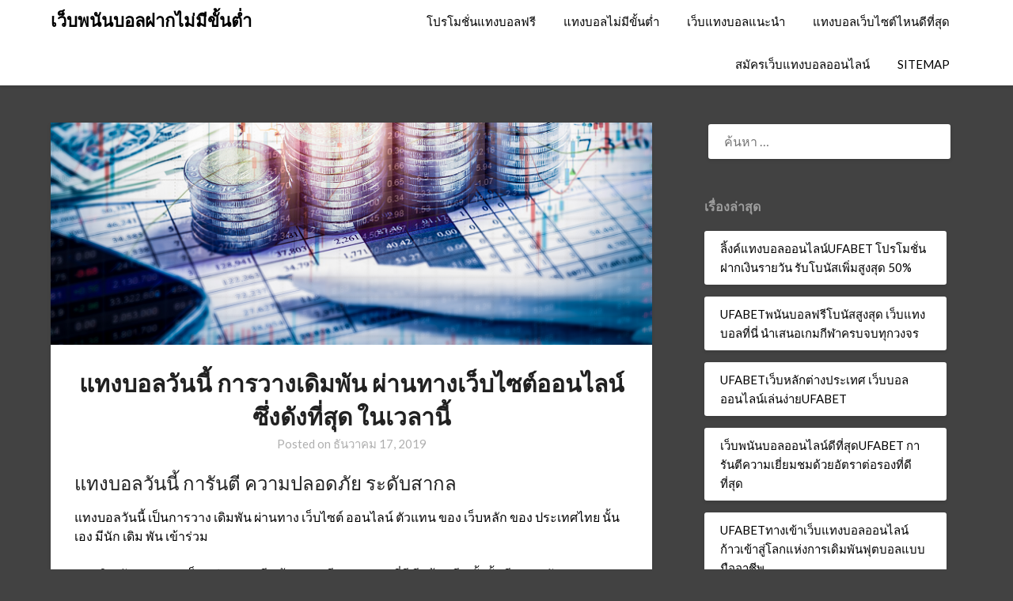

--- FILE ---
content_type: text/html; charset=UTF-8
request_url: https://www.remasters4homes.com/%E0%B9%81%E0%B8%97%E0%B8%87%E0%B8%9A%E0%B8%AD%E0%B8%A5%E0%B8%A7%E0%B8%B1%E0%B8%99%E0%B8%99%E0%B8%B5%E0%B9%89/
body_size: 15182
content:
<!doctype html>
<html lang="th">
<head>
	<meta charset="UTF-8">
	<meta name="viewport" content="width=device-width, initial-scale=1">
	<link rel="profile" href="https://gmpg.org/xfn/11">
	<meta name='robots' content='index, follow, max-image-preview:large, max-snippet:-1, max-video-preview:-1' />

	<!-- This site is optimized with the Yoast SEO plugin v21.4 - https://yoast.com/wordpress/plugins/seo/ -->
	<title>แทงบอลวันนี้ ช่องทาง การเดิมพัน ที่ดีที่สุด ครบครัน ที่สุด</title>
	<meta name="description" content="แทงบอลวันนี้ จำนวน ของ นักเดิมพันที่ เข้าร่วมวางเดิมพัน แทงบอล เป็นสมาชิก กับทางเว็บของเรา มากที่สุดร ในภูมิภาค เอเชีย เทคโนโลยีออนไลน์ ที่ทันสมัยมาก" />
	<link rel="canonical" href="https://www.remasters4homes.com/แทงบอลวันนี้/" />
	<meta property="og:locale" content="th_TH" />
	<meta property="og:type" content="article" />
	<meta property="og:title" content="แทงบอลวันนี้ ช่องทาง การเดิมพัน ที่ดีที่สุด ครบครัน ที่สุด" />
	<meta property="og:description" content="แทงบอลวันนี้ จำนวน ของ นักเดิมพันที่ เข้าร่วมวางเดิมพัน แทงบอล เป็นสมาชิก กับทางเว็บของเรา มากที่สุดร ในภูมิภาค เอเชีย เทคโนโลยีออนไลน์ ที่ทันสมัยมาก" />
	<meta property="og:url" content="https://www.remasters4homes.com/แทงบอลวันนี้/" />
	<meta property="og:site_name" content="เว็บพนันบอลฝากไม่มีขั้นต่ำ" />
	<meta property="article:published_time" content="2019-12-17T22:29:22+00:00" />
	<meta property="article:modified_time" content="2020-01-11T02:04:59+00:00" />
	<meta property="og:image" content="https://www.remasters4homes.com/wp-content/uploads/2019/12/fmc_770_x_285.png" />
	<meta property="og:image:width" content="770" />
	<meta property="og:image:height" content="285" />
	<meta property="og:image:type" content="image/png" />
	<meta name="author" content="admins" />
	<meta name="twitter:card" content="summary_large_image" />
	<meta name="twitter:label1" content="Written by" />
	<meta name="twitter:data1" content="admins" />
	<script type="application/ld+json" class="yoast-schema-graph">{"@context":"https://schema.org","@graph":[{"@type":"WebPage","@id":"https://www.remasters4homes.com/%e0%b9%81%e0%b8%97%e0%b8%87%e0%b8%9a%e0%b8%ad%e0%b8%a5%e0%b8%a7%e0%b8%b1%e0%b8%99%e0%b8%99%e0%b8%b5%e0%b9%89/","url":"https://www.remasters4homes.com/%e0%b9%81%e0%b8%97%e0%b8%87%e0%b8%9a%e0%b8%ad%e0%b8%a5%e0%b8%a7%e0%b8%b1%e0%b8%99%e0%b8%99%e0%b8%b5%e0%b9%89/","name":"แทงบอลวันนี้ ช่องทาง การเดิมพัน ที่ดีที่สุด ครบครัน ที่สุด","isPartOf":{"@id":"https://www.remasters4homes.com/#website"},"primaryImageOfPage":{"@id":"https://www.remasters4homes.com/%e0%b9%81%e0%b8%97%e0%b8%87%e0%b8%9a%e0%b8%ad%e0%b8%a5%e0%b8%a7%e0%b8%b1%e0%b8%99%e0%b8%99%e0%b8%b5%e0%b9%89/#primaryimage"},"image":{"@id":"https://www.remasters4homes.com/%e0%b9%81%e0%b8%97%e0%b8%87%e0%b8%9a%e0%b8%ad%e0%b8%a5%e0%b8%a7%e0%b8%b1%e0%b8%99%e0%b8%99%e0%b8%b5%e0%b9%89/#primaryimage"},"thumbnailUrl":"https://www.remasters4homes.com/wp-content/uploads/2019/12/fmc_770_x_285.png","datePublished":"2019-12-17T22:29:22+00:00","dateModified":"2020-01-11T02:04:59+00:00","author":{"@id":"https://www.remasters4homes.com/#/schema/person/60324099d96e526ac26b42a4717feba7"},"description":"แทงบอลวันนี้ จำนวน ของ นักเดิมพันที่ เข้าร่วมวางเดิมพัน แทงบอล เป็นสมาชิก กับทางเว็บของเรา มากที่สุดร ในภูมิภาค เอเชีย เทคโนโลยีออนไลน์ ที่ทันสมัยมาก","breadcrumb":{"@id":"https://www.remasters4homes.com/%e0%b9%81%e0%b8%97%e0%b8%87%e0%b8%9a%e0%b8%ad%e0%b8%a5%e0%b8%a7%e0%b8%b1%e0%b8%99%e0%b8%99%e0%b8%b5%e0%b9%89/#breadcrumb"},"inLanguage":"th","potentialAction":[{"@type":"ReadAction","target":["https://www.remasters4homes.com/%e0%b9%81%e0%b8%97%e0%b8%87%e0%b8%9a%e0%b8%ad%e0%b8%a5%e0%b8%a7%e0%b8%b1%e0%b8%99%e0%b8%99%e0%b8%b5%e0%b9%89/"]}]},{"@type":"ImageObject","inLanguage":"th","@id":"https://www.remasters4homes.com/%e0%b9%81%e0%b8%97%e0%b8%87%e0%b8%9a%e0%b8%ad%e0%b8%a5%e0%b8%a7%e0%b8%b1%e0%b8%99%e0%b8%99%e0%b8%b5%e0%b9%89/#primaryimage","url":"https://www.remasters4homes.com/wp-content/uploads/2019/12/fmc_770_x_285.png","contentUrl":"https://www.remasters4homes.com/wp-content/uploads/2019/12/fmc_770_x_285.png","width":770,"height":285,"caption":"แทงบอลวันนี้"},{"@type":"BreadcrumbList","@id":"https://www.remasters4homes.com/%e0%b9%81%e0%b8%97%e0%b8%87%e0%b8%9a%e0%b8%ad%e0%b8%a5%e0%b8%a7%e0%b8%b1%e0%b8%99%e0%b8%99%e0%b8%b5%e0%b9%89/#breadcrumb","itemListElement":[{"@type":"ListItem","position":1,"name":"Home","item":"https://www.remasters4homes.com/"},{"@type":"ListItem","position":2,"name":"แทงบอลวันนี้ การวางเดิมพัน ผ่านทางเว็บไซต์ออนไลน์ ซึ่งดังที่สุด ในเวลานี้"}]},{"@type":"WebSite","@id":"https://www.remasters4homes.com/#website","url":"https://www.remasters4homes.com/","name":"เว็บพนันบอลฝากไม่มีขั้นต่ำ","description":"เว็บพนันบอลฝากไม่มีขั้นต่ำ เท่าไหร่ก็สามารถฝากสมัครเป็นสมาชิกได้สิทธิ์รับ ค่าคอมมิชชั่นคืนสูงสุด","potentialAction":[{"@type":"SearchAction","target":{"@type":"EntryPoint","urlTemplate":"https://www.remasters4homes.com/?s={search_term_string}"},"query-input":"required name=search_term_string"}],"inLanguage":"th"},{"@type":"Person","@id":"https://www.remasters4homes.com/#/schema/person/60324099d96e526ac26b42a4717feba7","name":"admins","image":{"@type":"ImageObject","inLanguage":"th","@id":"https://www.remasters4homes.com/#/schema/person/image/","url":"https://secure.gravatar.com/avatar/0cac44266ed99a31698d1c5e69935bb354f95cefb8156a3e03547d1952fc668b?s=96&d=mm&r=g","contentUrl":"https://secure.gravatar.com/avatar/0cac44266ed99a31698d1c5e69935bb354f95cefb8156a3e03547d1952fc668b?s=96&d=mm&r=g","caption":"admins"},"url":"https://www.remasters4homes.com/author/admins/"}]}</script>
	<!-- / Yoast SEO plugin. -->


<link rel='dns-prefetch' href='//fonts.googleapis.com' />
<link rel="alternate" type="application/rss+xml" title="เว็บพนันบอลฝากไม่มีขั้นต่ำ &raquo; ฟีด" href="https://www.remasters4homes.com/feed/" />
<link rel="alternate" title="oEmbed (JSON)" type="application/json+oembed" href="https://www.remasters4homes.com/wp-json/oembed/1.0/embed?url=https%3A%2F%2Fwww.remasters4homes.com%2F%25e0%25b9%2581%25e0%25b8%2597%25e0%25b8%2587%25e0%25b8%259a%25e0%25b8%25ad%25e0%25b8%25a5%25e0%25b8%25a7%25e0%25b8%25b1%25e0%25b8%2599%25e0%25b8%2599%25e0%25b8%25b5%25e0%25b9%2589%2F" />
<link rel="alternate" title="oEmbed (XML)" type="text/xml+oembed" href="https://www.remasters4homes.com/wp-json/oembed/1.0/embed?url=https%3A%2F%2Fwww.remasters4homes.com%2F%25e0%25b9%2581%25e0%25b8%2597%25e0%25b8%2587%25e0%25b8%259a%25e0%25b8%25ad%25e0%25b8%25a5%25e0%25b8%25a7%25e0%25b8%25b1%25e0%25b8%2599%25e0%25b8%2599%25e0%25b8%25b5%25e0%25b9%2589%2F&#038;format=xml" />
<style id='wp-img-auto-sizes-contain-inline-css' type='text/css'>
img:is([sizes=auto i],[sizes^="auto," i]){contain-intrinsic-size:3000px 1500px}
/*# sourceURL=wp-img-auto-sizes-contain-inline-css */
</style>
<style id='wp-emoji-styles-inline-css' type='text/css'>

	img.wp-smiley, img.emoji {
		display: inline !important;
		border: none !important;
		box-shadow: none !important;
		height: 1em !important;
		width: 1em !important;
		margin: 0 0.07em !important;
		vertical-align: -0.1em !important;
		background: none !important;
		padding: 0 !important;
	}
/*# sourceURL=wp-emoji-styles-inline-css */
</style>
<style id='wp-block-library-inline-css' type='text/css'>
:root{--wp-block-synced-color:#7a00df;--wp-block-synced-color--rgb:122,0,223;--wp-bound-block-color:var(--wp-block-synced-color);--wp-editor-canvas-background:#ddd;--wp-admin-theme-color:#007cba;--wp-admin-theme-color--rgb:0,124,186;--wp-admin-theme-color-darker-10:#006ba1;--wp-admin-theme-color-darker-10--rgb:0,107,160.5;--wp-admin-theme-color-darker-20:#005a87;--wp-admin-theme-color-darker-20--rgb:0,90,135;--wp-admin-border-width-focus:2px}@media (min-resolution:192dpi){:root{--wp-admin-border-width-focus:1.5px}}.wp-element-button{cursor:pointer}:root .has-very-light-gray-background-color{background-color:#eee}:root .has-very-dark-gray-background-color{background-color:#313131}:root .has-very-light-gray-color{color:#eee}:root .has-very-dark-gray-color{color:#313131}:root .has-vivid-green-cyan-to-vivid-cyan-blue-gradient-background{background:linear-gradient(135deg,#00d084,#0693e3)}:root .has-purple-crush-gradient-background{background:linear-gradient(135deg,#34e2e4,#4721fb 50%,#ab1dfe)}:root .has-hazy-dawn-gradient-background{background:linear-gradient(135deg,#faaca8,#dad0ec)}:root .has-subdued-olive-gradient-background{background:linear-gradient(135deg,#fafae1,#67a671)}:root .has-atomic-cream-gradient-background{background:linear-gradient(135deg,#fdd79a,#004a59)}:root .has-nightshade-gradient-background{background:linear-gradient(135deg,#330968,#31cdcf)}:root .has-midnight-gradient-background{background:linear-gradient(135deg,#020381,#2874fc)}:root{--wp--preset--font-size--normal:16px;--wp--preset--font-size--huge:42px}.has-regular-font-size{font-size:1em}.has-larger-font-size{font-size:2.625em}.has-normal-font-size{font-size:var(--wp--preset--font-size--normal)}.has-huge-font-size{font-size:var(--wp--preset--font-size--huge)}.has-text-align-center{text-align:center}.has-text-align-left{text-align:left}.has-text-align-right{text-align:right}.has-fit-text{white-space:nowrap!important}#end-resizable-editor-section{display:none}.aligncenter{clear:both}.items-justified-left{justify-content:flex-start}.items-justified-center{justify-content:center}.items-justified-right{justify-content:flex-end}.items-justified-space-between{justify-content:space-between}.screen-reader-text{border:0;clip-path:inset(50%);height:1px;margin:-1px;overflow:hidden;padding:0;position:absolute;width:1px;word-wrap:normal!important}.screen-reader-text:focus{background-color:#ddd;clip-path:none;color:#444;display:block;font-size:1em;height:auto;left:5px;line-height:normal;padding:15px 23px 14px;text-decoration:none;top:5px;width:auto;z-index:100000}html :where(.has-border-color){border-style:solid}html :where([style*=border-top-color]){border-top-style:solid}html :where([style*=border-right-color]){border-right-style:solid}html :where([style*=border-bottom-color]){border-bottom-style:solid}html :where([style*=border-left-color]){border-left-style:solid}html :where([style*=border-width]){border-style:solid}html :where([style*=border-top-width]){border-top-style:solid}html :where([style*=border-right-width]){border-right-style:solid}html :where([style*=border-bottom-width]){border-bottom-style:solid}html :where([style*=border-left-width]){border-left-style:solid}html :where(img[class*=wp-image-]){height:auto;max-width:100%}:where(figure){margin:0 0 1em}html :where(.is-position-sticky){--wp-admin--admin-bar--position-offset:var(--wp-admin--admin-bar--height,0px)}@media screen and (max-width:600px){html :where(.is-position-sticky){--wp-admin--admin-bar--position-offset:0px}}

/*# sourceURL=wp-block-library-inline-css */
</style><style id='global-styles-inline-css' type='text/css'>
:root{--wp--preset--aspect-ratio--square: 1;--wp--preset--aspect-ratio--4-3: 4/3;--wp--preset--aspect-ratio--3-4: 3/4;--wp--preset--aspect-ratio--3-2: 3/2;--wp--preset--aspect-ratio--2-3: 2/3;--wp--preset--aspect-ratio--16-9: 16/9;--wp--preset--aspect-ratio--9-16: 9/16;--wp--preset--color--black: #000000;--wp--preset--color--cyan-bluish-gray: #abb8c3;--wp--preset--color--white: #ffffff;--wp--preset--color--pale-pink: #f78da7;--wp--preset--color--vivid-red: #cf2e2e;--wp--preset--color--luminous-vivid-orange: #ff6900;--wp--preset--color--luminous-vivid-amber: #fcb900;--wp--preset--color--light-green-cyan: #7bdcb5;--wp--preset--color--vivid-green-cyan: #00d084;--wp--preset--color--pale-cyan-blue: #8ed1fc;--wp--preset--color--vivid-cyan-blue: #0693e3;--wp--preset--color--vivid-purple: #9b51e0;--wp--preset--gradient--vivid-cyan-blue-to-vivid-purple: linear-gradient(135deg,rgb(6,147,227) 0%,rgb(155,81,224) 100%);--wp--preset--gradient--light-green-cyan-to-vivid-green-cyan: linear-gradient(135deg,rgb(122,220,180) 0%,rgb(0,208,130) 100%);--wp--preset--gradient--luminous-vivid-amber-to-luminous-vivid-orange: linear-gradient(135deg,rgb(252,185,0) 0%,rgb(255,105,0) 100%);--wp--preset--gradient--luminous-vivid-orange-to-vivid-red: linear-gradient(135deg,rgb(255,105,0) 0%,rgb(207,46,46) 100%);--wp--preset--gradient--very-light-gray-to-cyan-bluish-gray: linear-gradient(135deg,rgb(238,238,238) 0%,rgb(169,184,195) 100%);--wp--preset--gradient--cool-to-warm-spectrum: linear-gradient(135deg,rgb(74,234,220) 0%,rgb(151,120,209) 20%,rgb(207,42,186) 40%,rgb(238,44,130) 60%,rgb(251,105,98) 80%,rgb(254,248,76) 100%);--wp--preset--gradient--blush-light-purple: linear-gradient(135deg,rgb(255,206,236) 0%,rgb(152,150,240) 100%);--wp--preset--gradient--blush-bordeaux: linear-gradient(135deg,rgb(254,205,165) 0%,rgb(254,45,45) 50%,rgb(107,0,62) 100%);--wp--preset--gradient--luminous-dusk: linear-gradient(135deg,rgb(255,203,112) 0%,rgb(199,81,192) 50%,rgb(65,88,208) 100%);--wp--preset--gradient--pale-ocean: linear-gradient(135deg,rgb(255,245,203) 0%,rgb(182,227,212) 50%,rgb(51,167,181) 100%);--wp--preset--gradient--electric-grass: linear-gradient(135deg,rgb(202,248,128) 0%,rgb(113,206,126) 100%);--wp--preset--gradient--midnight: linear-gradient(135deg,rgb(2,3,129) 0%,rgb(40,116,252) 100%);--wp--preset--font-size--small: 13px;--wp--preset--font-size--medium: 20px;--wp--preset--font-size--large: 36px;--wp--preset--font-size--x-large: 42px;--wp--preset--spacing--20: 0.44rem;--wp--preset--spacing--30: 0.67rem;--wp--preset--spacing--40: 1rem;--wp--preset--spacing--50: 1.5rem;--wp--preset--spacing--60: 2.25rem;--wp--preset--spacing--70: 3.38rem;--wp--preset--spacing--80: 5.06rem;--wp--preset--shadow--natural: 6px 6px 9px rgba(0, 0, 0, 0.2);--wp--preset--shadow--deep: 12px 12px 50px rgba(0, 0, 0, 0.4);--wp--preset--shadow--sharp: 6px 6px 0px rgba(0, 0, 0, 0.2);--wp--preset--shadow--outlined: 6px 6px 0px -3px rgb(255, 255, 255), 6px 6px rgb(0, 0, 0);--wp--preset--shadow--crisp: 6px 6px 0px rgb(0, 0, 0);}:where(.is-layout-flex){gap: 0.5em;}:where(.is-layout-grid){gap: 0.5em;}body .is-layout-flex{display: flex;}.is-layout-flex{flex-wrap: wrap;align-items: center;}.is-layout-flex > :is(*, div){margin: 0;}body .is-layout-grid{display: grid;}.is-layout-grid > :is(*, div){margin: 0;}:where(.wp-block-columns.is-layout-flex){gap: 2em;}:where(.wp-block-columns.is-layout-grid){gap: 2em;}:where(.wp-block-post-template.is-layout-flex){gap: 1.25em;}:where(.wp-block-post-template.is-layout-grid){gap: 1.25em;}.has-black-color{color: var(--wp--preset--color--black) !important;}.has-cyan-bluish-gray-color{color: var(--wp--preset--color--cyan-bluish-gray) !important;}.has-white-color{color: var(--wp--preset--color--white) !important;}.has-pale-pink-color{color: var(--wp--preset--color--pale-pink) !important;}.has-vivid-red-color{color: var(--wp--preset--color--vivid-red) !important;}.has-luminous-vivid-orange-color{color: var(--wp--preset--color--luminous-vivid-orange) !important;}.has-luminous-vivid-amber-color{color: var(--wp--preset--color--luminous-vivid-amber) !important;}.has-light-green-cyan-color{color: var(--wp--preset--color--light-green-cyan) !important;}.has-vivid-green-cyan-color{color: var(--wp--preset--color--vivid-green-cyan) !important;}.has-pale-cyan-blue-color{color: var(--wp--preset--color--pale-cyan-blue) !important;}.has-vivid-cyan-blue-color{color: var(--wp--preset--color--vivid-cyan-blue) !important;}.has-vivid-purple-color{color: var(--wp--preset--color--vivid-purple) !important;}.has-black-background-color{background-color: var(--wp--preset--color--black) !important;}.has-cyan-bluish-gray-background-color{background-color: var(--wp--preset--color--cyan-bluish-gray) !important;}.has-white-background-color{background-color: var(--wp--preset--color--white) !important;}.has-pale-pink-background-color{background-color: var(--wp--preset--color--pale-pink) !important;}.has-vivid-red-background-color{background-color: var(--wp--preset--color--vivid-red) !important;}.has-luminous-vivid-orange-background-color{background-color: var(--wp--preset--color--luminous-vivid-orange) !important;}.has-luminous-vivid-amber-background-color{background-color: var(--wp--preset--color--luminous-vivid-amber) !important;}.has-light-green-cyan-background-color{background-color: var(--wp--preset--color--light-green-cyan) !important;}.has-vivid-green-cyan-background-color{background-color: var(--wp--preset--color--vivid-green-cyan) !important;}.has-pale-cyan-blue-background-color{background-color: var(--wp--preset--color--pale-cyan-blue) !important;}.has-vivid-cyan-blue-background-color{background-color: var(--wp--preset--color--vivid-cyan-blue) !important;}.has-vivid-purple-background-color{background-color: var(--wp--preset--color--vivid-purple) !important;}.has-black-border-color{border-color: var(--wp--preset--color--black) !important;}.has-cyan-bluish-gray-border-color{border-color: var(--wp--preset--color--cyan-bluish-gray) !important;}.has-white-border-color{border-color: var(--wp--preset--color--white) !important;}.has-pale-pink-border-color{border-color: var(--wp--preset--color--pale-pink) !important;}.has-vivid-red-border-color{border-color: var(--wp--preset--color--vivid-red) !important;}.has-luminous-vivid-orange-border-color{border-color: var(--wp--preset--color--luminous-vivid-orange) !important;}.has-luminous-vivid-amber-border-color{border-color: var(--wp--preset--color--luminous-vivid-amber) !important;}.has-light-green-cyan-border-color{border-color: var(--wp--preset--color--light-green-cyan) !important;}.has-vivid-green-cyan-border-color{border-color: var(--wp--preset--color--vivid-green-cyan) !important;}.has-pale-cyan-blue-border-color{border-color: var(--wp--preset--color--pale-cyan-blue) !important;}.has-vivid-cyan-blue-border-color{border-color: var(--wp--preset--color--vivid-cyan-blue) !important;}.has-vivid-purple-border-color{border-color: var(--wp--preset--color--vivid-purple) !important;}.has-vivid-cyan-blue-to-vivid-purple-gradient-background{background: var(--wp--preset--gradient--vivid-cyan-blue-to-vivid-purple) !important;}.has-light-green-cyan-to-vivid-green-cyan-gradient-background{background: var(--wp--preset--gradient--light-green-cyan-to-vivid-green-cyan) !important;}.has-luminous-vivid-amber-to-luminous-vivid-orange-gradient-background{background: var(--wp--preset--gradient--luminous-vivid-amber-to-luminous-vivid-orange) !important;}.has-luminous-vivid-orange-to-vivid-red-gradient-background{background: var(--wp--preset--gradient--luminous-vivid-orange-to-vivid-red) !important;}.has-very-light-gray-to-cyan-bluish-gray-gradient-background{background: var(--wp--preset--gradient--very-light-gray-to-cyan-bluish-gray) !important;}.has-cool-to-warm-spectrum-gradient-background{background: var(--wp--preset--gradient--cool-to-warm-spectrum) !important;}.has-blush-light-purple-gradient-background{background: var(--wp--preset--gradient--blush-light-purple) !important;}.has-blush-bordeaux-gradient-background{background: var(--wp--preset--gradient--blush-bordeaux) !important;}.has-luminous-dusk-gradient-background{background: var(--wp--preset--gradient--luminous-dusk) !important;}.has-pale-ocean-gradient-background{background: var(--wp--preset--gradient--pale-ocean) !important;}.has-electric-grass-gradient-background{background: var(--wp--preset--gradient--electric-grass) !important;}.has-midnight-gradient-background{background: var(--wp--preset--gradient--midnight) !important;}.has-small-font-size{font-size: var(--wp--preset--font-size--small) !important;}.has-medium-font-size{font-size: var(--wp--preset--font-size--medium) !important;}.has-large-font-size{font-size: var(--wp--preset--font-size--large) !important;}.has-x-large-font-size{font-size: var(--wp--preset--font-size--x-large) !important;}
/*# sourceURL=global-styles-inline-css */
</style>

<style id='classic-theme-styles-inline-css' type='text/css'>
/*! This file is auto-generated */
.wp-block-button__link{color:#fff;background-color:#32373c;border-radius:9999px;box-shadow:none;text-decoration:none;padding:calc(.667em + 2px) calc(1.333em + 2px);font-size:1.125em}.wp-block-file__button{background:#32373c;color:#fff;text-decoration:none}
/*# sourceURL=/wp-includes/css/classic-themes.min.css */
</style>
<link rel='stylesheet' id='font-awesome-css' href='https://www.remasters4homes.com/wp-content/themes/blogrid/css/font-awesome.min.css?ver=6.9' type='text/css' media='all' />
<link rel='stylesheet' id='blogrid-style-css' href='https://www.remasters4homes.com/wp-content/themes/blogrid/style.css?ver=6.9' type='text/css' media='all' />
<link rel='stylesheet' id='blogrid-google-fonts-css' href='//fonts.googleapis.com/css?family=Lato%3A300%2C400%2C700%2C900&#038;ver=6.9' type='text/css' media='all' />
<script type="text/javascript" src="https://www.remasters4homes.com/wp-includes/js/jquery/jquery.min.js?ver=3.7.1" id="jquery-core-js"></script>
<script type="text/javascript" src="https://www.remasters4homes.com/wp-includes/js/jquery/jquery-migrate.min.js?ver=3.4.1" id="jquery-migrate-js"></script>
<link rel="https://api.w.org/" href="https://www.remasters4homes.com/wp-json/" /><link rel="alternate" title="JSON" type="application/json" href="https://www.remasters4homes.com/wp-json/wp/v2/posts/78" /><link rel="EditURI" type="application/rsd+xml" title="RSD" href="https://www.remasters4homes.com/xmlrpc.php?rsd" />
<meta name="generator" content="WordPress 6.9" />
<link rel='shortlink' href='https://www.remasters4homes.com/?p=78' />

		<style type="text/css">
		body, .site, .swidgets-wrap h3, .post-data-text { background: ; }
		.site-title a, .site-description { color: ; }
		.sheader { background-color:  !important; }
		.main-navigation ul li a, .main-navigation ul li .sub-arrow, .super-menu .toggle-mobile-menu,.toggle-mobile-menu:before, .mobile-menu-active .smenu-hide { color: ; }
		#smobile-menu.show .main-navigation ul ul.children.active, #smobile-menu.show .main-navigation ul ul.sub-menu.active, #smobile-menu.show .main-navigation ul li, .smenu-hide.toggle-mobile-menu.menu-toggle, #smobile-menu.show .main-navigation ul li, .primary-menu ul li ul.children li, .primary-menu ul li ul.sub-menu li, .primary-menu .pmenu, .super-menu { border-color: ; border-bottom-color: ; }
		#secondary .widget h3, #secondary .widget h3 a, #secondary .widget h4, #secondary .widget h1, #secondary .widget h2, #secondary .widget h5, #secondary .widget h6, #secondary .widget h4 a { color: ; }
		#secondary .widget a, #secondary a, #secondary .widget li a , #secondary span.sub-arrow{ color: ; }
		#secondary, #secondary .widget, #secondary .widget p, #secondary .widget li, .widget time.rpwe-time.published { color: ; }
		#secondary .swidgets-wrap, #secondary .widget ul li, .featured-sidebar .search-field { border-color: ; }
		.site-info, .footer-column-three input.search-submit, .footer-column-three p, .footer-column-three li, .footer-column-three td, .footer-column-three th, .footer-column-three caption { color: ; }
		.footer-column-three h3, .footer-column-three h4, .footer-column-three h5, .footer-column-three h6, .footer-column-three h1, .footer-column-three h2, .footer-column-three h4, .footer-column-three h3 a { color: ; }
		.footer-column-three a, .footer-column-three li a, .footer-column-three .widget a, .footer-column-three .sub-arrow { color: ; }
		.footer-column-three h3:after { background: ; }
		.site-info, .widget ul li, .footer-column-three input.search-field, .footer-column-three input.search-submit { border-color: ; }
		.site-footer { background-color: ; }
		.content-wrapper h2.entry-title a, .content-wrapper h2.entry-title a:hover, .content-wrapper h2.entry-title a:active, .content-wrapper h2.entry-title a:focus, .archive .page-header h1, .blogposts-list h2 a, .blogposts-list h2 a:hover, .blogposts-list h2 a:active, .search-results h1.page-title { color: ; }
		.blogposts-list .post-data-text, .blogposts-list .post-data-text a, .content-wrapper .post-data-text *{ color: ; }
		.blogposts-list p { color: ; }
		.page-numbers li a, .blogposts-list .blogpost-button { background: ; }
		.page-numbers li a, .blogposts-list .blogpost-button, span.page-numbers.dots, .page-numbers.current, .page-numbers li a:hover { color: ; }
		.archive .page-header h1, .search-results h1.page-title, .blogposts-list.fbox, span.page-numbers.dots, .page-numbers li a, .page-numbers.current { border-color: ; }
		.blogposts-list .post-data-divider { background: ; }
		.page .comments-area .comment-author, .page .comments-area .comment-author a, .page .comments-area .comments-title, .page .content-area h1, .page .content-area h2, .page .content-area h3, .page .content-area h4, .page .content-area h5, .page .content-area h6, .page .content-area th, .single  .comments-area .comment-author, .single .comments-area .comment-author a, .single .comments-area .comments-title, .single .content-area h1, .single .content-area h2, .single .content-area h3, .single .content-area h4, .single .content-area h5, .single .content-area h6, .single .content-area th, .search-no-results h1, .error404 h1 { color: ; }
		.single .post-data-text, .page .post-data-text, .page .post-data-text a, .single .post-data-text a, .comments-area .comment-meta .comment-metadata a, .single .post-data-text * { color: ; }
		.page .content-area p, .page article, .page .content-area table, .page .content-area dd, .page .content-area dt, .page .content-area address, .page .content-area .entry-content, .page .content-area li, .page .content-area ol, .single .content-area p, .single article, .single .content-area table, .single .content-area dd, .single .content-area dt, .single .content-area address, .single .entry-content, .single .content-area li, .single .content-area ol, .search-no-results .page-content p { color: ; }
		.single .entry-content a, .page .entry-content a, .comment-content a, .comments-area .reply a, .logged-in-as a, .comments-area .comment-respond a { color: ; }
		.comments-area p.form-submit input { background: ; }
		.error404 .page-content p, .error404 input.search-submit, .search-no-results input.search-submit { color: ; }
		.page .comments-area, .page article.fbox, .page article tr, .page .comments-area ol.comment-list ol.children li, .page .comments-area ol.comment-list .comment, .single .comments-area, .single article.fbox, .single article tr, .comments-area ol.comment-list ol.children li, .comments-area ol.comment-list .comment, .error404 main#main, .error404 .search-form label, .search-no-results .search-form label, .error404 input.search-submit, .search-no-results input.search-submit, .error404 main#main, .search-no-results section.fbox.no-results.not-found{ border-color: ; }
		.single .post-data-divider, .page .post-data-divider { background: ; }
		.single .comments-area p.form-submit input, .page .comments-area p.form-submit input { color: ; }
		.bottom-header-wrapper { padding-top: px; }
		.bottom-header-wrapper { padding-bottom: px; }
		.bottom-header-wrapper { background: ; }
		.bottom-header-wrapper *{ color: ; }
		.header-widget a, .header-widget li a, .header-widget i.fa { color: ; }
		.header-widget, .header-widget p, .header-widget li, .header-widget .textwidget { color: ; }
		.header-widget .widget-title, .header-widget h1, .header-widget h3, .header-widget h2, .header-widget h4, .header-widget h5, .header-widget h6{ color: ; }
		.header-widget.swidgets-wrap, .header-widget ul li, .header-widget .search-field { border-color: ; }
		.bottom-header-title, .bottom-header-paragraph{ color: ; }

		#secondary .widget-title-lines:after, #secondary .widget-title-lines:before { background: ; }


		.header-widgets-wrapper .swidgets-wrap{ background: ; }
		.top-nav-wrapper, .primary-menu .pmenu, .super-menu, #smobile-menu, .primary-menu ul li ul.children, .primary-menu ul li ul.sub-menu { background-color: ; }
		#secondary .widget li, #secondary input.search-field, #secondary div#calendar_wrap, #secondary .tagcloud, #secondary .textwidget{ background: ; }
		#secondary .swidget { border-color: ; }
		.archive article.fbox, .search-results article.fbox, .blog article.fbox { background: ; }


		.comments-area, .single article.fbox, .page article.fbox { background: ; }
		</style>
				<style type="text/css">


	.site-title a,
		.site-description,
		.logofont {
			color: #000000;
		}

	
		https://www.remasters4homes.com/wp-content/themes/blogrid/img/bg-img.jpg"
				.site-title a,
		.site-description {
			color: #000000;
		}
				</style>
		<style type="text/css" id="custom-background-css">
body.custom-background { background-color: #424242; }
</style>
	</head>

<body data-rsssl=1 class="wp-singular post-template-default single single-post postid-78 single-format-standard custom-background wp-theme-blogrid header-image">
<a class="skip-link screen-reader-text" href="#primary">Skip to content</a>

	<div id="page" class="site">

		<header id="masthead" class="sheader site-header clearfix">
			<nav id="primary-site-navigation" class="primary-menu main-navigation clearfix">

				<a href="#" id="pull" class="smenu-hide toggle-mobile-menu menu-toggle" aria-controls="secondary-menu" aria-expanded="false">Menu</a>
				<div class="top-nav-wrapper">
					<div class="content-wrap">
						<div class="logo-container"> 

													<a class="logofont" href="https://www.remasters4homes.com/" rel="home">เว็บพนันบอลฝากไม่มีขั้นต่ำ</a>
									</div>
				<div class="center-main-menu">
					<div class="menu-menu-1-container"><ul id="primary-menu" class="pmenu"><li id="menu-item-26" class="menu-item menu-item-type-post_type menu-item-object-page menu-item-26"><a href="https://www.remasters4homes.com/%e0%b9%82%e0%b8%9b%e0%b8%a3%e0%b9%82%e0%b8%a1%e0%b8%8a%e0%b8%b1%e0%b9%88%e0%b8%99%e0%b9%81%e0%b8%97%e0%b8%87%e0%b8%9a%e0%b8%ad%e0%b8%a5%e0%b8%9f%e0%b8%a3%e0%b8%b5/">โปรโมชั่นแทงบอลฟรี</a></li>
<li id="menu-item-29" class="menu-item menu-item-type-post_type menu-item-object-page menu-item-29"><a href="https://www.remasters4homes.com/%e0%b9%81%e0%b8%97%e0%b8%87%e0%b8%9a%e0%b8%ad%e0%b8%a5%e0%b9%84%e0%b8%a1%e0%b9%88%e0%b8%a1%e0%b8%b5%e0%b8%82%e0%b8%b1%e0%b9%89%e0%b8%99%e0%b8%95%e0%b9%88%e0%b8%b3/">แทงบอลไม่มีขั้นต่ำ</a></li>
<li id="menu-item-24" class="menu-item menu-item-type-post_type menu-item-object-page menu-item-24"><a href="https://www.remasters4homes.com/%e0%b9%80%e0%b8%a7%e0%b9%87%e0%b8%9a%e0%b9%81%e0%b8%97%e0%b8%87%e0%b8%9a%e0%b8%ad%e0%b8%a5%e0%b9%81%e0%b8%99%e0%b8%b0%e0%b8%99%e0%b8%b3/">เว็บแทงบอลแนะนำ</a></li>
<li id="menu-item-25" class="menu-item menu-item-type-post_type menu-item-object-page menu-item-25"><a href="https://www.remasters4homes.com/%e0%b9%81%e0%b8%97%e0%b8%87%e0%b8%9a%e0%b8%ad%e0%b8%a5%e0%b9%80%e0%b8%a7%e0%b9%87%e0%b8%9a%e0%b9%84%e0%b8%8b%e0%b8%95%e0%b9%8c%e0%b9%84%e0%b8%ab%e0%b8%99%e0%b8%94%e0%b8%b5%e0%b8%97%e0%b8%b5%e0%b9%88/">แทงบอลเว็บไซต์ไหนดีที่สุด</a></li>
<li id="menu-item-23" class="menu-item menu-item-type-post_type menu-item-object-page menu-item-23"><a href="https://www.remasters4homes.com/%e0%b8%aa%e0%b8%a1%e0%b8%b1%e0%b8%84%e0%b8%a3%e0%b9%80%e0%b8%a7%e0%b9%87%e0%b8%9a%e0%b9%81%e0%b8%97%e0%b8%87%e0%b8%9a%e0%b8%ad%e0%b8%a5%e0%b8%ad%e0%b8%ad%e0%b8%99%e0%b9%84%e0%b8%a5%e0%b8%99%e0%b9%8c/">สมัครเว็บแทงบอลออนไลน์</a></li>
<li id="menu-item-30" class="menu-item menu-item-type-custom menu-item-object-custom menu-item-30"><a href="https://www.remasters4homes.com/sitemap_index.xml">SITEMAP</a></li>
</ul></div>					</div>
				</div>
			</div>
		</nav>

		<div class="super-menu clearfix">
			<div class="super-menu-inner">
				

									<a class="logofont" href="https://www.remasters4homes.com/" rel="home">เว็บพนันบอลฝากไม่มีขั้นต่ำ</a>
						<a href="#" id="pull" class="toggle-mobile-menu menu-toggle" aria-controls="secondary-menu" aria-expanded="false"></a>
	</div>
</div>
<div id="mobile-menu-overlay"></div>
</header>

	
<div class="content-wrap">


	<!-- Upper widgets -->
	<div class="header-widgets-wrapper">
		
	
</div>

</div>

<div id="content" class="site-content clearfix">
	<div class="content-wrap">

	<div id="primary" class="featured-content content-area">
		<main id="main" class="site-main">

						<div class="featured-thumbnail">
			<img width="770" height="285" src="https://www.remasters4homes.com/wp-content/uploads/2019/12/fmc_770_x_285.png" class="attachment-blogrid-slider size-blogrid-slider wp-post-image" alt="แทงบอลวันนี้" decoding="async" fetchpriority="high" srcset="https://www.remasters4homes.com/wp-content/uploads/2019/12/fmc_770_x_285.png 770w, https://www.remasters4homes.com/wp-content/uploads/2019/12/fmc_770_x_285-300x111.png 300w, https://www.remasters4homes.com/wp-content/uploads/2019/12/fmc_770_x_285-768x284.png 768w" sizes="(max-width: 770px) 100vw, 770px" />		</div>
	<article id="post-78" class="posts-entry fbox post-78 post type-post status-publish format-standard has-post-thumbnail hentry category-7">
	<header class="entry-header">
		<h1 class="entry-title">แทงบอลวันนี้ การวางเดิมพัน ผ่านทางเว็บไซต์ออนไลน์ ซึ่งดังที่สุด ในเวลานี้</h1>		<div class="entry-meta">
			<div class="blog-data-wrapper">
				<div class="post-data-divider"></div>
				<div class="post-data-positioning">
					<div class="post-data-text">
						<span class="posted-on">Posted on <a href="https://www.remasters4homes.com/%e0%b9%81%e0%b8%97%e0%b8%87%e0%b8%9a%e0%b8%ad%e0%b8%a5%e0%b8%a7%e0%b8%b1%e0%b8%99%e0%b8%99%e0%b8%b5%e0%b9%89/" rel="bookmark"><time class="entry-date published" datetime="2019-12-17T22:29:22+00:00">ธันวาคม 17, 2019</time><time class="updated" datetime="2020-01-11T02:04:59+00:00">มกราคม 11, 2020</time></a></span><span class="byline"> </span>					</div>
				</div>
			</div>
		</div><!-- .entry-meta -->
			</header><!-- .entry-header -->

	<div class="entry-content">
		<h2>แทงบอลวันนี้ การันตี ความปลอดภัย ระดับสากล</h2>
<p><span style="font-weight: 400;">แทงบอลวันนี้ เป็นการวาง เดิมพัน ผ่านทาง เว็บไซต์ ออนไลน์ ตัวแทน ของ เว็บหลัก ของ ประเทศไทย นั้นเอง มีนัก เดิม พัน เข้าร่วม</span></p>
<p><span style="font-weight: 400;"> วางเดิม พันแท งบอลเป็นอย่าง มากอีก ด้วย และมี มาตรฐาน ที่ดี อีกด้วย อีก ทั้งทั้ง มี ระบบ รักษา ความปลอด ภัยที่ ดีอีก ด้วย  เป็นการ</span></p>
<p><span style="font-weight: 400;"> วาง เดิม พัน แทงบอ ล ผ่าน ทาง เว็บออน ไลน์นั้นเอง และ ยังเป็น เว็บตัว แทนของ เว็บหลัก ใน เอเชีย นั้น ก็คือ UFABET และ ที่ดี ไปกว่า</span></p>
<p><span style="font-weight: 400;"> นั้นมี ความ น่าเชื่อ ถือเ ป็นอย่าง มาก เพราะ มีกา รรอง รับมาตร ฐาน ที่ดี <a href="https://www.ufabetwins.com/ufabet/"><span style="color: #ff0000;">UFABET เว็บแทงบอล ที่นักพนันออนไลน์แนะนำ สมัครUFABET</span></a></span></p>
<p><span style="font-weight: 400;"><a href="https://www.ufabetwins.com/ufabet/"><span style="color: #ff0000;"> สามารถแทงบอล แทงบาคาร่า ได้ภายในเว็บเดียว</span></a> และมี ระบบ รักษา ความ ปลอด ภัยเป็น อย่างดี อีก   ทั้ง ยังมี ความ มั่นคง ทาง การ</span></p>
<p><span style="font-weight: 400;">เงิน </span></p>
<p>&nbsp;</p>
<p><span style="font-weight: 400;">เป็น อย่างดี บอก ได้เลย ว่า มีความ น่าเชื่อ ถือ อย่างมาก </span></p>
<h3><span style="font-weight: 400;">แทงบอลวันนี้ เปิดให้ บริการ ตลอด 24 ชั่วโมงไม่ มีวัน หยุด</span></h3>
<p><span style="font-weight: 400;"> และ ที่ดี ไปยิ่ง กว่านั้น ให้นักเ ดิมพัน ได้วาง เดิมพัน ขั้นต่ำ เพียง แค่ 10 บาท เท่านั้น ก็วาง เดิมพัน แทง บอลได้ แล้ว เพื่อเอา ใจ นักเดิม</span></p>
<p><span style="font-weight: 400;"> พันเป็น อย่าง มาก ให้ได้ร่วม วางเดิม พันแทง บอล อย่าง เต็มที่ และ เว็บ นี้ มีรูป แบบแทง บอล ให้ได้ เลือก วางเดิม พันอย่าง มากมาย ไม่ว่า</span></p>
<p><span style="font-weight: 400;"> จะเป็น แทง บอลเดี่ยว แทง บอลสเต็ป หรือ <a href="https://www.ufabetwins.com/ufabet/"><span style="color: #ff0000;">สมัครufabet</span></a> แทง บอล สด และอีก มากมาย</span></p>
<p><img decoding="async" class="alignnone size-medium wp-image-80" src="https://www.remasters4homes.com/wp-content/uploads/2019/12/12705-300x218.jpg" alt="แทงบอลวันนี้ " width="300" height="218" srcset="https://www.remasters4homes.com/wp-content/uploads/2019/12/12705-300x218.jpg 300w, https://www.remasters4homes.com/wp-content/uploads/2019/12/12705-1024x743.jpg 1024w, https://www.remasters4homes.com/wp-content/uploads/2019/12/12705-768x557.jpg 768w, https://www.remasters4homes.com/wp-content/uploads/2019/12/12705-1536x1115.jpg 1536w, https://www.remasters4homes.com/wp-content/uploads/2019/12/12705-850x617.jpg 850w, https://www.remasters4homes.com/wp-content/uploads/2019/12/12705.jpg 1600w" sizes="(max-width: 300px) 100vw, 300px" /></p>
<h3><span style="font-weight: 400;">มีราคา บอลที่ ดีที่สุด ราคา เดียวกับ บริษัทใหญ่ ต่างประเทศ</span></h3>
<p><span style="font-weight: 400;"> มากกว่า เว็บ แทงบอล อื่น ๆ อีกด้วย หาก นักเดิม พันต้อง การวาง เดิม พัน แทงบอล สเต็ป นั้น สามารถ วางเดิม พันเพียง สองคู่ ก็สามารถ </span></p>
<p><span style="font-weight: 400;">ที่จะ วางเดิม พัน แทง บอลสเต็ป แล้ว เอาใ จคอ บอลทั้ง หลายเลย ทีเดียว และ ที่ดีไ ปยิ่งกว่า นั้นเว็บ แทงบอล มี ข้อมูล ต่าง ๆ แทงบอล วันนี้ </span></p>
<p><span style="font-weight: 400;">บอก ผ่านทาง  หน้าเว็บ <a href="https://www.ufabetwins.com/%e0%b9%81%e0%b8%97%e0%b8%87%e0%b8%9a%e0%b8%ad%e0%b8%a5%e0%b8%aa%e0%b9%80%e0%b8%95%e0%b9%87%e0%b8%9b/"><span style="color: #ff0000;">บอลสเต็ป</span></a> อีกด้วย ไม่ว่า จะเป็น กติกา รูป แบบแทง บอล วิธี การวาง เดิม พัน และอีก มากมาย ให้นัก เดิม พันนั้น ได้ </span></p>
<p><span style="font-weight: 400;">เข้าใจ เพิ่มมาก ขึ้น นั้นเอง <a href="https://www.remasters4homes.com/%e0%b9%80%e0%b8%a7%e0%b9%87%e0%b8%9a%e0%b8%9e%e0%b8%99%e0%b8%b1%e0%b8%99%e0%b8%9a%e0%b8%ad%e0%b8%a5-%e0%b8%95%e0%b9%88%e0%b8%b2%e0%b8%87-%e0%b8%9b%e0%b8%a3%e0%b8%b0%e0%b9%80%e0%b8%97%e0%b8%a8/"><span style="color: #ff0000;">เว็บพนันบอล ต่าง ประเทศ</span></a></span></p>

			</div><!-- .entry-content -->
</article><!-- #post-78 -->

		</main><!-- #main -->
	</div><!-- #primary -->


<aside id="secondary" class="featured-sidebar widget-area">
	<section id="search-2" class="fbox swidgets-wrap widget widget_search"><form role="search" method="get" class="search-form" action="https://www.remasters4homes.com/">
				<label>
					<span class="screen-reader-text">ค้นหาสำหรับ:</span>
					<input type="search" class="search-field" placeholder="ค้นหา &hellip;" value="" name="s" />
				</label>
				<input type="submit" class="search-submit" value="ค้นหา" />
			</form></section>
		<section id="recent-posts-2" class="fbox swidgets-wrap widget widget_recent_entries">
		<div class="sidebar-headline-wrapper"><div class="sidebarlines-wrapper"><div class="widget-title-lines"></div></div><h4 class="widget-title">เรื่องล่าสุด</h4></div>
		<ul>
											<li>
					<a href="https://www.remasters4homes.com/%e0%b8%a5%e0%b8%b4%e0%b9%89%e0%b8%87%e0%b8%84%e0%b9%8c%e0%b9%81%e0%b8%97%e0%b8%87%e0%b8%9a%e0%b8%ad%e0%b8%a5%e0%b8%ad%e0%b8%ad%e0%b8%99%e0%b9%84%e0%b8%a5%e0%b8%99%e0%b9%8cufabet/">ลิ้งค์แทงบอลออนไลน์UFABET โปรโมชั่นฝากเงินรายวัน รับโบนัสเพิ่มสูงสุด 50%</a>
									</li>
											<li>
					<a href="https://www.remasters4homes.com/ufabet%e0%b8%9e%e0%b8%99%e0%b8%b1%e0%b8%99%e0%b8%9a%e0%b8%ad%e0%b8%a5%e0%b8%9f%e0%b8%a3%e0%b8%b5%e0%b9%82%e0%b8%9a%e0%b8%99%e0%b8%b1%e0%b8%aa%e0%b8%aa%e0%b8%b9%e0%b8%87%e0%b8%aa%e0%b8%b8%e0%b8%94/">UFABETพนันบอลฟรีโบนัสสูงสุด เว็บแทงบอลที่นี่ นำเสนอเกมกีฬาครบจบทุกวงจร</a>
									</li>
											<li>
					<a href="https://www.remasters4homes.com/ufabet%e0%b9%80%e0%b8%a7%e0%b9%87%e0%b8%9a%e0%b8%ab%e0%b8%a5%e0%b8%b1%e0%b8%81%e0%b8%95%e0%b9%88%e0%b8%b2%e0%b8%87%e0%b8%9b%e0%b8%a3%e0%b8%b0%e0%b9%80%e0%b8%97%e0%b8%a8/">UFABETเว็บหลักต่างประเทศ เว็บบอลออนไลน์เล่นง่ายUFABET</a>
									</li>
											<li>
					<a href="https://www.remasters4homes.com/%e0%b9%80%e0%b8%a7%e0%b9%87%e0%b8%9a%e0%b8%9e%e0%b8%99%e0%b8%b1%e0%b8%99%e0%b8%9a%e0%b8%ad%e0%b8%a5%e0%b8%ad%e0%b8%ad%e0%b8%99%e0%b9%84%e0%b8%a5%e0%b8%99%e0%b9%8c%e0%b8%94%e0%b8%b5%e0%b8%97%e0%b8%b5%e/">เว็บพนันบอลออนไลน์ดีที่สุดUFABET การันตีความเยี่ยมชมด้วยอัตราต่อรองที่ดีที่สุด</a>
									</li>
											<li>
					<a href="https://www.remasters4homes.com/ufabet%e0%b8%97%e0%b8%b2%e0%b8%87%e0%b9%80%e0%b8%82%e0%b9%89%e0%b8%b2%e0%b9%80%e0%b8%a7%e0%b9%87%e0%b8%9a%e0%b9%81%e0%b8%97%e0%b8%87%e0%b8%9a%e0%b8%ad%e0%b8%a5%e0%b8%ad%e0%b8%ad%e0%b8%99%e0%b9%84%e0%b/">UFABETทางเข้าเว็บแทงบอลออนไลน์ ก้าวเข้าสู่โลกแห่งการเดิมพันฟุตบอลแบบมืออาชีพ</a>
									</li>
											<li>
					<a href="https://www.remasters4homes.com/%e0%b8%9e%e0%b8%99%e0%b8%b1%e0%b8%99%e0%b8%9a%e0%b8%ad%e0%b8%a5%e0%b8%ad%e0%b8%ad%e0%b8%99%e0%b9%84%e0%b8%a5%e0%b8%99%e0%b9%8c%e0%b8%9f%e0%b8%a3%e0%b8%b5ufabet/">พนันบอลออนไลน์ฟรีUFABET สมัครเล่นเซ็กซี่บาคาร่า</a>
									</li>
											<li>
					<a href="https://www.remasters4homes.com/ufabet%e0%b8%9f%e0%b8%a3%e0%b8%b5%e0%b9%80%e0%b8%84%e0%b8%a3%e0%b8%94%e0%b8%b4%e0%b8%95%e0%b9%81%e0%b8%97%e0%b8%87%e0%b8%9a%e0%b8%ad%e0%b8%a5%e0%b8%94%e0%b8%b5%e0%b8%97%e0%b8%b5%e0%b9%88%e0%b8%aa%e0%b/">UFABETฟรีเครดิตแทงบอลดีที่สุด การแทงบอลให้กับผู้เล่นใหม่อย่างไร?</a>
									</li>
											<li>
					<a href="https://www.remasters4homes.com/ufabet%e0%b9%82%e0%b8%9b%e0%b8%a3%e0%b9%82%e0%b8%a1%e0%b8%8a%e0%b8%b1%e0%b9%88%e0%b8%99%e0%b9%81%e0%b8%97%e0%b8%87%e0%b8%9a%e0%b8%ad%e0%b8%a5%e0%b9%81%e0%b8%88%e0%b8%81%e0%b8%88%e0%b8%a3%e0%b8%b4%e0%b/">UFABETโปรโมชั่นแทงบอลแจกจริง โปรโมชั่นแทงบอลสุดคุ้มที่UFABET</a>
									</li>
											<li>
					<a href="https://www.remasters4homes.com/%e0%b9%82%e0%b8%9a%e0%b8%99%e0%b8%b1%e0%b8%aa%e0%b9%81%e0%b8%97%e0%b8%87%e0%b8%9a%e0%b8%ad%e0%b8%a5ufabet/">โบนัสแทงบอลUFABET มีความพร้อมในการลงทุน แทงบอลได้เงินง่าย ไม่น้อย</a>
									</li>
											<li>
					<a href="https://www.remasters4homes.com/%e0%b9%82%e0%b8%9a%e0%b8%99%e0%b8%b1%e0%b8%aa%e0%b8%9f%e0%b8%a3%e0%b8%b5ufabet/">โบนัสฟรีUFABET แทงบอลออนไลน์ สมัครฟรีไม่เสียตังค์ เว็บหลักแจกจริงเครดิตฟรี</a>
									</li>
											<li>
					<a href="https://www.remasters4homes.com/ufabet%e0%b9%82%e0%b8%9a%e0%b8%99%e0%b8%b1%e0%b8%aa%e0%b9%81%e0%b8%97%e0%b8%87%e0%b8%9a%e0%b8%ad%e0%b8%a5/">UFABETโบนัสแทงบอล วิธีเล่นแทงบอลสดการวางเดิมพันกับเกมส์ต่างๆ</a>
									</li>
											<li>
					<a href="https://www.remasters4homes.com/ufabet%e0%b9%82%e0%b8%9b%e0%b8%a3%e0%b9%82%e0%b8%a1%e0%b8%8a%e0%b8%b1%e0%b9%88%e0%b8%99%e0%b9%81%e0%b8%97%e0%b8%87%e0%b8%9a%e0%b8%ad%e0%b8%a5%e0%b8%9f%e0%b8%a3%e0%b8%b5/">UFABETโปรโมชั่นแทงบอลฟรี การเลือกพนันบอลด้วยแนวทางฟรี</a>
									</li>
											<li>
					<a href="https://www.remasters4homes.com/ufabet%e0%b8%84%e0%b8%b2%e0%b8%aa%e0%b8%b4%e0%b9%82%e0%b8%99%e0%b9%81%e0%b8%97%e0%b8%87%e0%b8%9a%e0%b8%ad%e0%b8%a5/">UFABETคาสิโนแทงบอล เว็บตรงไม่ผ่านเอเย่นต์ ที่ตั้งขึ้นอย่าง เว็บตรงถูกกฎหมาย</a>
									</li>
											<li>
					<a href="https://www.remasters4homes.com/ufabet%e0%b9%80%e0%b8%a7%e0%b9%87%e0%b8%9a%e0%b9%81%e0%b8%97%e0%b8%87%e0%b8%9a%e0%b8%ad%e0%b8%a5%e0%b8%aa%e0%b8%94/">UFABETเว็บแทงบอลสด สัมผัสประสบการณ์แทงบอลสดที่เร้าใจกับ UFABET</a>
									</li>
											<li>
					<a href="https://www.remasters4homes.com/%e0%b9%81%e0%b8%97%e0%b8%87%e0%b8%9a%e0%b8%ad%e0%b8%a5%e0%b8%95%e0%b8%a3%e0%b8%87ufabet/">แทงบอลตรงUFABET สูตรเว็บพนันออนไลน์ เด็ดแน่</a>
									</li>
											<li>
					<a href="https://www.remasters4homes.com/ufabet%e0%b9%81%e0%b8%97%e0%b8%87%e0%b8%9a%e0%b8%ad%e0%b8%a5%e0%b9%84%e0%b8%a1%e0%b9%88%e0%b8%a1%e0%b8%b5%e0%b8%82%e0%b8%b1%e0%b9%89%e0%b8%99%e0%b8%95%e0%b9%88%e0%b8%b3/">UFABETแทงบอลไม่มีขั้นต่ำ ตัวเลือกยอดนิยมสำหรับผู้ที่สนใจ</a>
									</li>
											<li>
					<a href="https://www.remasters4homes.com/ufabet%e0%b9%81%e0%b8%97%e0%b8%87%e0%b8%9a%e0%b8%ad%e0%b8%a5%e0%b8%aa%e0%b9%80%e0%b8%95%e0%b9%87%e0%b8%9b/">UFABETแทงบอลสเต็ป เป็นเว็บไซต์พนันที่มีการแจกโปรโมชั่น</a>
									</li>
											<li>
					<a href="https://www.remasters4homes.com/ufabet%e0%b9%81%e0%b8%97%e0%b8%87%e0%b8%9a%e0%b8%ad%e0%b8%a5%e0%b8%81%e0%b8%b4%e0%b8%99%e0%b8%84%e0%b9%88%e0%b8%b2%e0%b8%99%e0%b9%89%e0%b8%b3/">UFABETแทงบอลกินค่าน้ำ มีผลกับเงินรางวัลอย่างไร?</a>
									</li>
											<li>
					<a href="https://www.remasters4homes.com/ufabet%e0%b9%81%e0%b8%88%e0%b8%81%e0%b9%80%e0%b8%84%e0%b8%a3%e0%b8%94%e0%b8%b4%e0%b8%95%e0%b8%9f%e0%b8%a3%e0%b8%b5/">UFABETแจกเครดิตฟรี โอกาสทองในการเดิมพันออนไลน์ที่ไม่ควรพลาด</a>
									</li>
											<li>
					<a href="https://www.remasters4homes.com/ufabet%e0%b9%80%e0%b8%a7%e0%b9%87%e0%b8%9a%e0%b9%81%e0%b8%97%e0%b8%87%e0%b8%9a%e0%b8%ad%e0%b8%a5%e0%b9%81%e0%b8%88%e0%b8%81%e0%b9%80%e0%b8%84%e0%b8%a3%e0%b8%94%e0%b8%b4%e0%b8%95/">UFABETเว็บแทงบอลแจกเครดิต มอบเครดิตให้สมาชิกใหม่อย่างอุ่นใจ</a>
									</li>
											<li>
					<a href="https://www.remasters4homes.com/ufabet%e0%b9%82%e0%b8%9b%e0%b8%a3%e0%b9%82%e0%b8%a1%e0%b8%8a%e0%b8%b1%e0%b9%88%e0%b8%99%e0%b9%80%e0%b8%a7%e0%b9%87%e0%b8%9a%e0%b8%9a%e0%b8%ad%e0%b8%a5/">UFABETโปรโมชั่นเว็บบอล ประตูสู่โอกาสทองในการเดิมพันกีฬาที่ไม่ควรพลาด</a>
									</li>
											<li>
					<a href="https://www.remasters4homes.com/%e0%b9%80%e0%b8%8b%e0%b8%b5%e0%b8%a2%e0%b8%99%e0%b9%81%e0%b8%97%e0%b8%87%e0%b8%9a%e0%b8%ad%e0%b8%a5ufabet/">เซียนแทงบอลUFABET การเข้าถึงโปรแกรมเดิมพันได้ง่ายมาก และมีความสะดวกสบายตลอดการใช้งาน</a>
									</li>
											<li>
					<a href="https://www.remasters4homes.com/ufabet%e0%b9%80%e0%b8%a7%e0%b9%87%e0%b8%9a%e0%b9%81%e0%b8%97%e0%b8%87%e0%b8%9a%e0%b8%ad%e0%b8%a5%e0%b8%95%e0%b9%88%e0%b8%b2%e0%b8%87%e0%b8%9b%e0%b8%a3%e0%b8%b0%e0%b9%80%e0%b8%97%e0%b8%a8/">UFABETเว็บแทงบอลต่างประเทศ พบกับเกมส์ระดับโลก</a>
									</li>
											<li>
					<a href="https://www.remasters4homes.com/ufabet%e0%b8%81%e0%b8%95%e0%b8%b4%e0%b8%81%e0%b8%b2%e0%b9%81%e0%b8%97%e0%b8%87%e0%b8%9a%e0%b8%ad%e0%b8%a5/">UFABETกติกาแทงบอล คำแนะนำเบื้องต้นสำหรับการเดิมพันที่เป็นธรรมและโปร่งใส</a>
									</li>
											<li>
					<a href="https://www.remasters4homes.com/ufabet%e0%b9%82%e0%b8%9a%e0%b8%99%e0%b8%b1%e0%b8%aa%e0%b9%81%e0%b8%97%e0%b8%87%e0%b8%9a%e0%b8%ad%e0%b8%a5%e0%b8%9f%e0%b8%a3%e0%b8%b5/">UFABETโบนัสแทงบอลฟรี การเลือกแทงบอลออนไลน์ทางที่ดีที่สุดควรเลี่ยงแทงบอลในช่วงเช้า</a>
									</li>
											<li>
					<a href="https://www.remasters4homes.com/ufabet%e0%b8%aa%e0%b8%a1%e0%b8%b1%e0%b8%84%e0%b8%a3%e0%b9%81%e0%b8%97%e0%b8%87%e0%b8%9a%e0%b8%ad%e0%b8%a5%e0%b8%a2%e0%b8%b1%e0%b8%87%e0%b9%84%e0%b8%87/">UFABETสมัครแทงบอลยังไง ประสบการณ์การเดิมพันแห่งอนาคต</a>
									</li>
											<li>
					<a href="https://www.remasters4homes.com/ufabet%e0%b9%81%e0%b8%97%e0%b8%87%e0%b8%9a%e0%b8%ad%e0%b8%a5%e0%b9%80%e0%b8%a7%e0%b9%87%e0%b8%9a%e0%b9%81%e0%b8%a1%e0%b9%88/">UFABETแทงบอลเว็บแม่ ufabetเว็บตรงทางเข้า ที่เปิดบริการตลอดเวลา</a>
									</li>
											<li>
					<a href="https://www.remasters4homes.com/%e0%b8%aa%e0%b8%a1%e0%b8%b1%e0%b8%84%e0%b8%a3%e0%b9%81%e0%b8%97%e0%b8%87%e0%b8%9a%e0%b8%ad%e0%b8%a5%e0%b8%9f%e0%b8%a3%e0%b8%b5ufabet/">สมัครแทงบอลฟรีUFABET เว็บบอลที่คนเล่นเยอะที่สุด ไม่ผ่านเอเย่นต์</a>
									</li>
											<li>
					<a href="https://www.remasters4homes.com/ufabet%e0%b9%80%e0%b8%a7%e0%b9%87%e0%b8%9a%e0%b9%81%e0%b8%97%e0%b8%87%e0%b8%9a%e0%b8%ad%e0%b8%a5%e0%b8%94%e0%b8%b5%e0%b8%97%e0%b8%b5%e0%b9%88%e0%b8%aa%e0%b8%b8%e0%b8%94/">UFABETเว็บแทงบอลดีที่สุด เว็บไซต์บอลออนไลน์ราคาค่าน้ำดีที่สุด</a>
									</li>
											<li>
					<a href="https://www.remasters4homes.com/ufabet%e0%b8%aa%e0%b8%a1%e0%b8%b1%e0%b8%84%e0%b8%a3%e0%b9%80%e0%b8%a7%e0%b9%87%e0%b8%9a%e0%b8%9a%e0%b8%ad%e0%b8%a5%e0%b8%ad%e0%b8%ad%e0%b8%99%e0%b9%84%e0%b8%a5%e0%b8%99%e0%b9%8c/">UFABETสมัครเว็บบอลออนไลน์ เลือกเล่นเว็บคาสิโนที่มีคนประทับใจ</a>
									</li>
											<li>
					<a href="https://www.remasters4homes.com/ufabet%e0%b9%80%e0%b8%a7%e0%b9%87%e0%b8%9a%e0%b8%95%e0%b8%a3%e0%b8%87%e0%b9%81%e0%b8%97%e0%b8%87%e0%b8%9a%e0%b8%ad%e0%b8%a5/">UFABETเว็บตรงแทงบอล สำหรับการเลือกการสมัครเข้าใช้บริการ</a>
									</li>
											<li>
					<a href="https://www.remasters4homes.com/ufabet%e0%b8%aa%e0%b8%a1%e0%b8%b1%e0%b8%84%e0%b8%a3%e0%b9%81%e0%b8%97%e0%b8%87%e0%b8%9a%e0%b8%ad%e0%b8%a5%e0%b9%80%e0%b8%a7%e0%b9%87%e0%b8%9a%e0%b8%95%e0%b8%a3%e0%b8%87/">UFABETสมัครแทงบอลเว็บตรง เปิดประสบการณ์การแทงบอลที่สะดวกสบายและไร้กังวล</a>
									</li>
											<li>
					<a href="https://www.remasters4homes.com/ufabet%e0%b8%97%e0%b8%b2%e0%b8%87%e0%b9%80%e0%b8%82%e0%b9%89%e0%b8%b2%e0%b9%81%e0%b8%97%e0%b8%87%e0%b8%9a%e0%b8%ad%e0%b8%a5%e0%b8%9f%e0%b8%a3%e0%b8%b5/">UFABETทางเข้าแทงบอลฟรี พบกับเกมส์และโปรโมชั่นสุดพิเศษที่คุณไม่ควรพลาด</a>
									</li>
											<li>
					<a href="https://www.remasters4homes.com/ufabet%e0%b9%80%e0%b8%a7%e0%b9%87%e0%b8%9a%e0%b8%95%e0%b8%a3%e0%b8%87%e0%b8%aa%e0%b8%a1%e0%b8%b1%e0%b8%84%e0%b8%a3%e0%b8%9f%e0%b8%a3%e0%b8%b5/">UFABETเว็บตรงสมัครฟรี เว็บบอล UFABETฝากถอน ออโต้</a>
									</li>
											<li>
					<a href="https://www.remasters4homes.com/ufabet%e0%b8%97%e0%b8%b2%e0%b8%87%e0%b9%80%e0%b8%82%e0%b9%89%e0%b8%b2%e0%b9%80%e0%b8%a7%e0%b9%87%e0%b8%9a%e0%b9%84%e0%b8%8b%e0%b8%95%e0%b9%8c%e0%b9%81%e0%b8%a1%e0%b9%88/">UFABETทางเข้าเว็บไซต์แม่ การสร้างความสนุกสนานร่าเริง</a>
									</li>
											<li>
					<a href="https://www.remasters4homes.com/ufabet%e0%b8%97%e0%b8%b2%e0%b8%87%e0%b9%80%e0%b8%82%e0%b9%89%e0%b8%b2%e0%b9%80%e0%b8%a7%e0%b9%87%e0%b8%9a%e0%b8%ab%e0%b8%a5%e0%b8%b1%e0%b8%81/">UFABETทางเข้าเว็บหลัก เข้าสู่เว็บเพื่อใช้บริการได้อย่างยอดเยี่ยมที่สุด</a>
									</li>
											<li>
					<a href="https://www.remasters4homes.com/ufabet%e0%b8%aa%e0%b8%a1%e0%b8%b1%e0%b8%84%e0%b8%a3%e0%b9%80%e0%b8%a7%e0%b9%87%e0%b8%9a%e0%b8%95%e0%b8%a3%e0%b8%87%e0%b9%81%e0%b8%97%e0%b8%87%e0%b8%9a%e0%b8%ad%e0%b8%a5/">UFABETสมัครเว็บตรงแทงบอล เพื่อตอบสนองความต้องการของผู้เล่น?</a>
									</li>
											<li>
					<a href="https://www.remasters4homes.com/ufabet%e0%b9%80%e0%b8%a7%e0%b9%87%e0%b8%9a%e0%b8%95%e0%b8%a3%e0%b8%87%e0%b8%97%e0%b8%b5%e0%b9%88%e0%b8%94%e0%b8%b5%e0%b8%97%e0%b8%b5%e0%b9%88%e0%b8%aa%e0%b8%b8%e0%b8%94/">UFABETเว็บตรงที่ดีที่สุด ความมั่นใจในทุกการเดิมพันที่คุณเลือก</a>
									</li>
											<li>
					<a href="https://www.remasters4homes.com/ufabet%e0%b9%80%e0%b8%a7%e0%b9%87%e0%b8%9a%e0%b8%9e%e0%b8%99%e0%b8%b1%e0%b8%99%e0%b8%95%e0%b8%a3%e0%b8%87/">UFABETเว็บพนันตรง การเดิมพันที่โปร่งใสและเชื่อถือได้</a>
									</li>
											<li>
					<a href="https://www.remasters4homes.com/ufabet%e0%b9%80%e0%b8%a7%e0%b9%87%e0%b8%9a%e0%b8%9e%e0%b8%99%e0%b8%b1%e0%b8%99%e0%b8%95%e0%b8%a3%e0%b8%87%e0%b9%84%e0%b8%a1%e0%b9%88%e0%b8%a1%e0%b8%b5%e0%b8%82%e0%b8%b1%e0%b9%89%e0%b8%99%e0%b8%95%e0%b/">UFABETเว็บพนันตรงไม่มีขั้นต่ำ สนุกกับการเดิมพันโดยไม่มีข้อจำกัดขั้นต่ำในการวางเดิมพัน</a>
									</li>
											<li>
					<a href="https://www.remasters4homes.com/ufabet%e0%b8%9d%e0%b8%b2%e0%b8%81%e0%b8%96%e0%b8%ad%e0%b8%99%e0%b9%84%e0%b8%a1%e0%b9%88%e0%b8%a1%e0%b8%b5%e0%b8%82%e0%b8%b1%e0%b9%89%e0%b8%99%e0%b8%95%e0%b9%88%e0%b8%b3/">UFABETฝากถอนไม่มีขั้นต่ำ ความสะดวกที่ไม่มีขีดจำกัด ฝาก-ถอน ได้ตามใจ</a>
									</li>
											<li>
					<a href="https://www.remasters4homes.com/ufabet%e0%b9%80%e0%b8%a7%e0%b9%87%e0%b8%9a%e0%b9%81%e0%b8%a1%e0%b9%88%e0%b8%95%e0%b9%88%e0%b8%b2%e0%b8%87%e0%b8%9b%e0%b8%a3%e0%b8%b0%e0%b9%80%e0%b8%97%e0%b8%a8/">UFABETเว็บแม่ต่างประเทศ นำเสนอมาตรฐานสากลในโลกของการพนันออนไลน์</a>
									</li>
											<li>
					<a href="https://www.remasters4homes.com/%e0%b9%80%e0%b8%a7%e0%b9%87%e0%b8%9a%e0%b8%9e%e0%b8%99%e0%b8%b1%e0%b8%99%e0%b8%95%e0%b8%a3%e0%b8%87ufabet/">เว็บพนันตรงUFABET ประสบการณ์การเดิมพันที่เรียบง่ายและไร้ข้อจำกัด</a>
									</li>
											<li>
					<a href="https://www.remasters4homes.com/ufabet%e0%b8%9d%e0%b8%b2%e0%b8%81%e0%b8%82%e0%b8%b1%e0%b9%89%e0%b8%99%e0%b8%95%e0%b9%88%e0%b8%b3/">UFABETฝากขั้นต่ำ ผ่านเว็บแทงออนไลน์ที่คนส่วนใหญ่มักจะเลือกเล่นลีกต่างประเทศ</a>
									</li>
											<li>
					<a href="https://www.remasters4homes.com/%e0%b9%80%e0%b8%a7%e0%b9%87%e0%b8%9a%e0%b8%95%e0%b8%a3%e0%b8%87%e0%b8%95%e0%b9%88%e0%b8%b2%e0%b8%87%e0%b8%9b%e0%b8%a3%e0%b8%b0%e0%b9%80%e0%b8%97%e0%b8%a8ufabet/">เว็บตรงต่างประเทศUFABET แทงบอล ราคาดีที่สุด</a>
									</li>
											<li>
					<a href="https://www.remasters4homes.com/ufabet%e0%b9%80%e0%b8%a7%e0%b9%87%e0%b8%9a%e0%b8%9e%e0%b8%99%e0%b8%b1%e0%b8%99%e0%b8%ad%e0%b8%b1%e0%b8%99%e0%b8%94%e0%b8%b1%e0%b8%9a1/">UFABETเว็บพนันอันดับ1 แทงบอลออนไลน์ ที่ดีต้องรอราคาบอลให้นิ่งที่สุดก่อนจึงค่อยทำการวางเงินทุนลงไป</a>
									</li>
											<li>
					<a href="https://www.remasters4homes.com/ufabet%e0%b9%80%e0%b8%a7%e0%b9%87%e0%b8%9a%e0%b9%81%e0%b8%97%e0%b8%87%e0%b8%9a%e0%b8%ad%e0%b8%a5%e0%b8%94%e0%b8%b5%e0%b8%aa%e0%b8%b8%e0%b8%94/">UFABETเว็บแทงบอลดีสุด ความสนุกที่ไม่มีขีดจำกัด</a>
									</li>
											<li>
					<a href="https://www.remasters4homes.com/ufabet%e0%b9%80%e0%b8%97%e0%b8%84%e0%b8%99%e0%b8%b4%e0%b8%84%e0%b9%81%e0%b8%97%e0%b8%87%e0%b8%9a%e0%b8%ad%e0%b8%a5%e0%b9%83%e0%b8%ab%e0%b9%89%e0%b9%84%e0%b8%94%e0%b9%89%e0%b9%80%e0%b8%87%e0%b8%b4%e0%b/">UFABETเทคนิคแทงบอลให้ได้เงิน เพื่อการสร้างกำไรจากการลงทุนเกม</a>
									</li>
											<li>
					<a href="https://www.remasters4homes.com/ufabet%e0%b8%9d%e0%b8%b2%e0%b8%81%e0%b8%96%e0%b8%ad%e0%b8%99%e0%b9%80%e0%b8%a3%e0%b9%87%e0%b8%a7%e0%b8%97%e0%b8%b5%e0%b9%88%e0%b8%aa%e0%b8%b8%e0%b8%94/">UFABETฝากถอนเร็วที่สุด เว็บแทงบอลจ่ายเงินไว ได้เงินจริง</a>
									</li>
											<li>
					<a href="https://www.remasters4homes.com/ufabet%e0%b9%80%e0%b8%a7%e0%b9%87%e0%b8%9a%e0%b8%95%e0%b8%a3%e0%b8%87%e0%b9%80%e0%b8%94%e0%b8%b4%e0%b8%a1%e0%b8%9e%e0%b8%b1%e0%b8%99%e0%b9%84%e0%b8%a1%e0%b9%88%e0%b8%a1%e0%b8%b5%e0%b8%82%e0%b8%b1%e0%b/">UFABETเว็บตรงเดิมพันไม่มีขั้นต่ำ แทงบอลพร้อมโปรโมชั่นสมัครใหม่ฟรี</a>
									</li>
					</ul>

		</section><section id="archives-2" class="fbox swidgets-wrap widget widget_archive"><div class="sidebar-headline-wrapper"><div class="sidebarlines-wrapper"><div class="widget-title-lines"></div></div><h4 class="widget-title">คลังเก็บ</h4></div>
			<ul>
					<li><a href='https://www.remasters4homes.com/2024/02/'>กุมภาพันธ์ 2024</a></li>
	<li><a href='https://www.remasters4homes.com/2024/01/'>มกราคม 2024</a></li>
	<li><a href='https://www.remasters4homes.com/2023/12/'>ธันวาคม 2023</a></li>
	<li><a href='https://www.remasters4homes.com/2023/11/'>พฤศจิกายน 2023</a></li>
	<li><a href='https://www.remasters4homes.com/2023/03/'>มีนาคม 2023</a></li>
	<li><a href='https://www.remasters4homes.com/2023/02/'>กุมภาพันธ์ 2023</a></li>
	<li><a href='https://www.remasters4homes.com/2023/01/'>มกราคม 2023</a></li>
	<li><a href='https://www.remasters4homes.com/2022/09/'>กันยายน 2022</a></li>
	<li><a href='https://www.remasters4homes.com/2022/08/'>สิงหาคม 2022</a></li>
	<li><a href='https://www.remasters4homes.com/2022/07/'>กรกฎาคม 2022</a></li>
	<li><a href='https://www.remasters4homes.com/2022/06/'>มิถุนายน 2022</a></li>
	<li><a href='https://www.remasters4homes.com/2022/05/'>พฤษภาคม 2022</a></li>
	<li><a href='https://www.remasters4homes.com/2022/04/'>เมษายน 2022</a></li>
	<li><a href='https://www.remasters4homes.com/2022/03/'>มีนาคม 2022</a></li>
	<li><a href='https://www.remasters4homes.com/2022/02/'>กุมภาพันธ์ 2022</a></li>
	<li><a href='https://www.remasters4homes.com/2022/01/'>มกราคม 2022</a></li>
	<li><a href='https://www.remasters4homes.com/2021/12/'>ธันวาคม 2021</a></li>
	<li><a href='https://www.remasters4homes.com/2021/11/'>พฤศจิกายน 2021</a></li>
	<li><a href='https://www.remasters4homes.com/2021/10/'>ตุลาคม 2021</a></li>
	<li><a href='https://www.remasters4homes.com/2021/09/'>กันยายน 2021</a></li>
	<li><a href='https://www.remasters4homes.com/2021/08/'>สิงหาคม 2021</a></li>
	<li><a href='https://www.remasters4homes.com/2021/07/'>กรกฎาคม 2021</a></li>
	<li><a href='https://www.remasters4homes.com/2021/06/'>มิถุนายน 2021</a></li>
	<li><a href='https://www.remasters4homes.com/2021/05/'>พฤษภาคม 2021</a></li>
	<li><a href='https://www.remasters4homes.com/2021/04/'>เมษายน 2021</a></li>
	<li><a href='https://www.remasters4homes.com/2021/03/'>มีนาคม 2021</a></li>
	<li><a href='https://www.remasters4homes.com/2021/02/'>กุมภาพันธ์ 2021</a></li>
	<li><a href='https://www.remasters4homes.com/2021/01/'>มกราคม 2021</a></li>
	<li><a href='https://www.remasters4homes.com/2020/12/'>ธันวาคม 2020</a></li>
	<li><a href='https://www.remasters4homes.com/2020/11/'>พฤศจิกายน 2020</a></li>
	<li><a href='https://www.remasters4homes.com/2020/10/'>ตุลาคม 2020</a></li>
	<li><a href='https://www.remasters4homes.com/2020/09/'>กันยายน 2020</a></li>
	<li><a href='https://www.remasters4homes.com/2020/08/'>สิงหาคม 2020</a></li>
	<li><a href='https://www.remasters4homes.com/2020/07/'>กรกฎาคม 2020</a></li>
	<li><a href='https://www.remasters4homes.com/2020/06/'>มิถุนายน 2020</a></li>
	<li><a href='https://www.remasters4homes.com/2020/05/'>พฤษภาคม 2020</a></li>
	<li><a href='https://www.remasters4homes.com/2020/04/'>เมษายน 2020</a></li>
	<li><a href='https://www.remasters4homes.com/2020/03/'>มีนาคม 2020</a></li>
	<li><a href='https://www.remasters4homes.com/2020/02/'>กุมภาพันธ์ 2020</a></li>
	<li><a href='https://www.remasters4homes.com/2020/01/'>มกราคม 2020</a></li>
	<li><a href='https://www.remasters4homes.com/2019/12/'>ธันวาคม 2019</a></li>
	<li><a href='https://www.remasters4homes.com/2019/11/'>พฤศจิกายน 2019</a></li>
			</ul>

			</section><section id="categories-2" class="fbox swidgets-wrap widget widget_categories"><div class="sidebar-headline-wrapper"><div class="sidebarlines-wrapper"><div class="widget-title-lines"></div></div><h4 class="widget-title">หมวดหมู่</h4></div>
			<ul>
					<li class="cat-item cat-item-4"><a href="https://www.remasters4homes.com/category/ufabet/">UFABET</a>
</li>
	<li class="cat-item cat-item-10"><a href="https://www.remasters4homes.com/category/ufabet%e0%b8%9a%e0%b8%97%e0%b8%84%e0%b8%a7%e0%b8%b2%e0%b8%a1/">UFABETบทความ</a>
</li>
	<li class="cat-item cat-item-1"><a href="https://www.remasters4homes.com/category/uncategorized/">Uncategorized</a>
</li>
	<li class="cat-item cat-item-9"><a href="https://www.remasters4homes.com/category/%e0%b8%82%e0%b9%88%e0%b8%b2%e0%b8%a7%e0%b8%9a%e0%b8%ad%e0%b8%a5/">ข่าวบอล</a>
</li>
	<li class="cat-item cat-item-6"><a href="https://www.remasters4homes.com/category/%e0%b8%82%e0%b9%88%e0%b8%b2%e0%b8%a7%e0%b8%9f%e0%b8%b8%e0%b8%95%e0%b8%9a%e0%b8%ad%e0%b8%a5/">ข่าวฟุตบอล</a>
</li>
	<li class="cat-item cat-item-7"><a href="https://www.remasters4homes.com/category/%e0%b8%84%e0%b8%b2%e0%b8%aa%e0%b8%b4%e0%b9%82%e0%b8%99%e0%b8%ad%e0%b8%ad%e0%b8%99%e0%b9%84%e0%b8%a5%e0%b8%99%e0%b9%8c/">คาสิโนออนไลน์</a>
</li>
	<li class="cat-item cat-item-11"><a href="https://www.remasters4homes.com/category/%e0%b8%9e%e0%b8%99%e0%b8%b1%e0%b8%99%e0%b8%ad%e0%b8%ad%e0%b8%99%e0%b9%84%e0%b8%a5%e0%b8%99%e0%b9%8c/">พนันออนไลน์</a>
</li>
	<li class="cat-item cat-item-8"><a href="https://www.remasters4homes.com/category/%e0%b8%aa%e0%b8%a1%e0%b8%b1%e0%b8%84%e0%b8%a3%e0%b9%81%e0%b8%97%e0%b8%87%e0%b8%9a%e0%b8%ad%e0%b8%a5%e0%b8%ad%e0%b8%ad%e0%b8%99%e0%b9%84%e0%b8%a5%e0%b8%99%e0%b9%8c/">สมัครแทงบอลออนไลน์</a>
</li>
	<li class="cat-item cat-item-3"><a href="https://www.remasters4homes.com/category/%e0%b9%81%e0%b8%97%e0%b8%87%e0%b8%9a%e0%b8%ad%e0%b8%a5%e0%b8%9f%e0%b8%a3%e0%b8%b5/">แทงบอลฟรี</a>
</li>
	<li class="cat-item cat-item-5"><a href="https://www.remasters4homes.com/category/%e0%b9%81%e0%b8%97%e0%b8%87%e0%b8%9a%e0%b8%ad%e0%b8%a5%e0%b8%ad%e0%b8%ad%e0%b8%99%e0%b9%84%e0%b8%a5%e0%b8%99%e0%b9%8c/">แทงบอลออนไลน์</a>
</li>
			</ul>

			</section><section id="meta-2" class="fbox swidgets-wrap widget widget_meta"><div class="sidebar-headline-wrapper"><div class="sidebarlines-wrapper"><div class="widget-title-lines"></div></div><h4 class="widget-title">Meta</h4></div>
		<ul>
						<li><a rel="nofollow" href="https://www.remasters4homes.com/wp-login.php">เข้าสู่ระบบ</a></li>
			<li><a href="https://www.remasters4homes.com/feed/">เข้าฟีด</a></li>
			<li><a href="https://www.remasters4homes.com/comments/feed/">แสดงความเห็นฟีด</a></li>

			<li><a href="https://wordpress.org/">WordPress.org</a></li>
		</ul>

		</section></aside><!-- #secondary -->
</div>
</div><!-- #content -->

<footer id="colophon" class="site-footer clearfix">

	<div class="content-wrap">
		
							<div class="footer-column-three footer-column-middle">
					<section id="text-2" class="fbox widget widget_text">			<div class="textwidget"><p><a href="https://www.ilnormanno.net/">www.ilnormanno.net</a><br />
<a href="https://www.dhruva-automation.com/">www.dhruva-automation.com</a><br />
<a href="https://www.cheatchest.com/">www.cheatchest.com</a><br />
<a href="https://www.german-roleplay.net/">www.german-roleplay.net</a></p>
</div>
		</section>				</div>
			
			
		</div>

		<div class="site-info">
			&copy;2025 เว็บพนันบอลฝากไม่มีขั้นต่ำ							<!-- Delete below lines to remove copyright from footer -->
				<span class="footer-info-right">
					 | Powered by <a href="https://superbthemes.com/" rel="nofollow noopener">SuperbThemes</a>
				</span>
				<!-- Delete above lines to remove copyright from footer -->
		</div><!-- .site-info -->
	</div>



</footer><!-- #colophon -->
</div><!-- #page -->

<div id="smobile-menu" class="mobile-only"></div>
<div id="mobile-menu-overlay"></div>

<script type="speculationrules">
{"prefetch":[{"source":"document","where":{"and":[{"href_matches":"/*"},{"not":{"href_matches":["/wp-*.php","/wp-admin/*","/wp-content/uploads/*","/wp-content/*","/wp-content/plugins/*","/wp-content/themes/blogrid/*","/*\\?(.+)"]}},{"not":{"selector_matches":"a[rel~=\"nofollow\"]"}},{"not":{"selector_matches":".no-prefetch, .no-prefetch a"}}]},"eagerness":"conservative"}]}
</script>
<script type="text/javascript" src="https://www.remasters4homes.com/wp-content/themes/blogrid/js/navigation.js?ver=20170823" id="blogrid-navigation-js"></script>
<script type="text/javascript" src="https://www.remasters4homes.com/wp-content/themes/blogrid/js/skip-link-focus-fix.js?ver=20170823" id="blogrid-skip-link-focus-fix-js"></script>
<script type="text/javascript" src="https://www.remasters4homes.com/wp-content/themes/blogrid/js/jquery.flexslider.js?ver=20150423" id="blogrid-flexslider-js"></script>
<script type="text/javascript" src="https://www.remasters4homes.com/wp-content/themes/blogrid/js/script.js?ver=20160720" id="blogrid-script-js"></script>
<script type="text/javascript" src="https://www.remasters4homes.com/wp-content/themes/blogrid/js/accessibility.js?ver=20160720" id="blogrid-accessibility-js"></script>
<script id="wp-emoji-settings" type="application/json">
{"baseUrl":"https://s.w.org/images/core/emoji/17.0.2/72x72/","ext":".png","svgUrl":"https://s.w.org/images/core/emoji/17.0.2/svg/","svgExt":".svg","source":{"concatemoji":"https://www.remasters4homes.com/wp-includes/js/wp-emoji-release.min.js?ver=6.9"}}
</script>
<script type="module">
/* <![CDATA[ */
/*! This file is auto-generated */
const a=JSON.parse(document.getElementById("wp-emoji-settings").textContent),o=(window._wpemojiSettings=a,"wpEmojiSettingsSupports"),s=["flag","emoji"];function i(e){try{var t={supportTests:e,timestamp:(new Date).valueOf()};sessionStorage.setItem(o,JSON.stringify(t))}catch(e){}}function c(e,t,n){e.clearRect(0,0,e.canvas.width,e.canvas.height),e.fillText(t,0,0);t=new Uint32Array(e.getImageData(0,0,e.canvas.width,e.canvas.height).data);e.clearRect(0,0,e.canvas.width,e.canvas.height),e.fillText(n,0,0);const a=new Uint32Array(e.getImageData(0,0,e.canvas.width,e.canvas.height).data);return t.every((e,t)=>e===a[t])}function p(e,t){e.clearRect(0,0,e.canvas.width,e.canvas.height),e.fillText(t,0,0);var n=e.getImageData(16,16,1,1);for(let e=0;e<n.data.length;e++)if(0!==n.data[e])return!1;return!0}function u(e,t,n,a){switch(t){case"flag":return n(e,"\ud83c\udff3\ufe0f\u200d\u26a7\ufe0f","\ud83c\udff3\ufe0f\u200b\u26a7\ufe0f")?!1:!n(e,"\ud83c\udde8\ud83c\uddf6","\ud83c\udde8\u200b\ud83c\uddf6")&&!n(e,"\ud83c\udff4\udb40\udc67\udb40\udc62\udb40\udc65\udb40\udc6e\udb40\udc67\udb40\udc7f","\ud83c\udff4\u200b\udb40\udc67\u200b\udb40\udc62\u200b\udb40\udc65\u200b\udb40\udc6e\u200b\udb40\udc67\u200b\udb40\udc7f");case"emoji":return!a(e,"\ud83e\u1fac8")}return!1}function f(e,t,n,a){let r;const o=(r="undefined"!=typeof WorkerGlobalScope&&self instanceof WorkerGlobalScope?new OffscreenCanvas(300,150):document.createElement("canvas")).getContext("2d",{willReadFrequently:!0}),s=(o.textBaseline="top",o.font="600 32px Arial",{});return e.forEach(e=>{s[e]=t(o,e,n,a)}),s}function r(e){var t=document.createElement("script");t.src=e,t.defer=!0,document.head.appendChild(t)}a.supports={everything:!0,everythingExceptFlag:!0},new Promise(t=>{let n=function(){try{var e=JSON.parse(sessionStorage.getItem(o));if("object"==typeof e&&"number"==typeof e.timestamp&&(new Date).valueOf()<e.timestamp+604800&&"object"==typeof e.supportTests)return e.supportTests}catch(e){}return null}();if(!n){if("undefined"!=typeof Worker&&"undefined"!=typeof OffscreenCanvas&&"undefined"!=typeof URL&&URL.createObjectURL&&"undefined"!=typeof Blob)try{var e="postMessage("+f.toString()+"("+[JSON.stringify(s),u.toString(),c.toString(),p.toString()].join(",")+"));",a=new Blob([e],{type:"text/javascript"});const r=new Worker(URL.createObjectURL(a),{name:"wpTestEmojiSupports"});return void(r.onmessage=e=>{i(n=e.data),r.terminate(),t(n)})}catch(e){}i(n=f(s,u,c,p))}t(n)}).then(e=>{for(const n in e)a.supports[n]=e[n],a.supports.everything=a.supports.everything&&a.supports[n],"flag"!==n&&(a.supports.everythingExceptFlag=a.supports.everythingExceptFlag&&a.supports[n]);var t;a.supports.everythingExceptFlag=a.supports.everythingExceptFlag&&!a.supports.flag,a.supports.everything||((t=a.source||{}).concatemoji?r(t.concatemoji):t.wpemoji&&t.twemoji&&(r(t.twemoji),r(t.wpemoji)))});
//# sourceURL=https://www.remasters4homes.com/wp-includes/js/wp-emoji-loader.min.js
/* ]]> */
</script>
<script defer src="https://static.cloudflareinsights.com/beacon.min.js/vcd15cbe7772f49c399c6a5babf22c1241717689176015" integrity="sha512-ZpsOmlRQV6y907TI0dKBHq9Md29nnaEIPlkf84rnaERnq6zvWvPUqr2ft8M1aS28oN72PdrCzSjY4U6VaAw1EQ==" data-cf-beacon='{"version":"2024.11.0","token":"2f3d015da431427e8aee7345816ca370","r":1,"server_timing":{"name":{"cfCacheStatus":true,"cfEdge":true,"cfExtPri":true,"cfL4":true,"cfOrigin":true,"cfSpeedBrain":true},"location_startswith":null}}' crossorigin="anonymous"></script>
</body>
</html>
